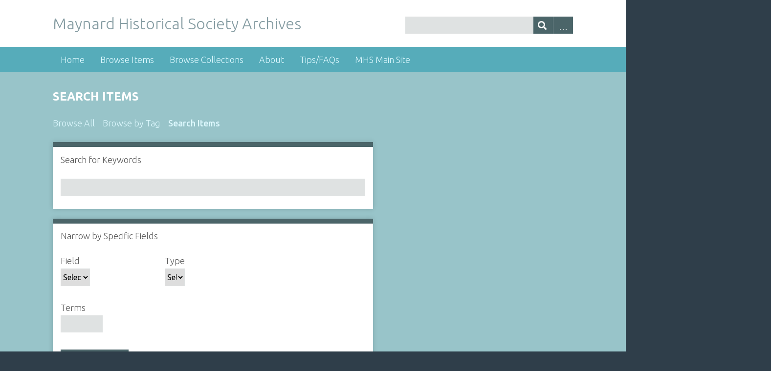

--- FILE ---
content_type: application/javascript
request_url: https://collection.maynardhistory.org/themes/mhs/javascripts/globals.js?v=3.1.2
body_size: 964
content:
if (!Seasons) {
    var Seasons = {};
}


Modernizr.addTest("boxsizing", function() {
    return Modernizr.testAllProps("boxSizing") && (document.documentMode === undefined || document.documentMode > 7);
});

(function ($) {
    Seasons.showAdvancedForm = function () {
        var advancedForm = $('#advanced-form');
        var searchTextbox = $('#search-form input[type=text]');
        var searchSubmit = $('#search-form button');
        if (advancedForm.length > 0) {
            advancedForm.css("display", "none");
            $('#search-form').addClass("with-advanced");
            $('#query').after('<a href="#" id="advanced-search" class="button">Advanced Search</a>');
            advancedForm.click(function (event) {
                event.stopPropagation();
            });
            $("#advanced-search").click(function (event) {
                event.preventDefault();
                event.stopPropagation();
                advancedForm.fadeToggle();
                $(document).click(function (event) {
                    if (event.target.id == 'query') {
                        return;
                    }
                    advancedForm.fadeOut();
                    $(this).unbind(event);
                });
            });
        } else {
            $('#search-form input[type=submit]').addClass("blue button");
        }
    };
    
    
    Seasons.mobileSelectNav = function () {
        // Create the dropdown base
        $("<select class=\"mobile\" />").appendTo("nav.top");
        
        // Create default option "Go to..."
        $("<option />", {
           "selected": "selected",
           "value"   : "",
           "text"    : "Go to..."
        }).appendTo("nav select");
        
        // Populate dropdown with menu items
        $("nav.top a").each(function() {
            var el = $(this);
            if (el.parents('ul ul').length) {
                var parentCount = el.parents("ul").length;
                var dashes = new Array(parentCount).join('- ');
                $("<option />", {
                    "value": el.attr("href"),
                    "text":  dashes + el.text()
                }).appendTo("nav select");
            } else {
                $("<option />", {
                    "value": el.attr("href"),
                    "text": el.text()
                }).appendTo("nav.top select");
            }
            $("nav.top select").change(function() {
              window.location = $(this).find("option:selected").val();
            });
        });
    }

    if( !($('html').hasClass('boxsizing')) ){
        $('.boxSized, .boxSized *').each(function(){
            var fullW = $(this).outerWidth(),
                actualW = $(this).width(),
                wDiff = fullW - actualW,
                newW = actualW - wDiff;
 
            $(this).css('width',newW);
        });
    }

})(jQuery);